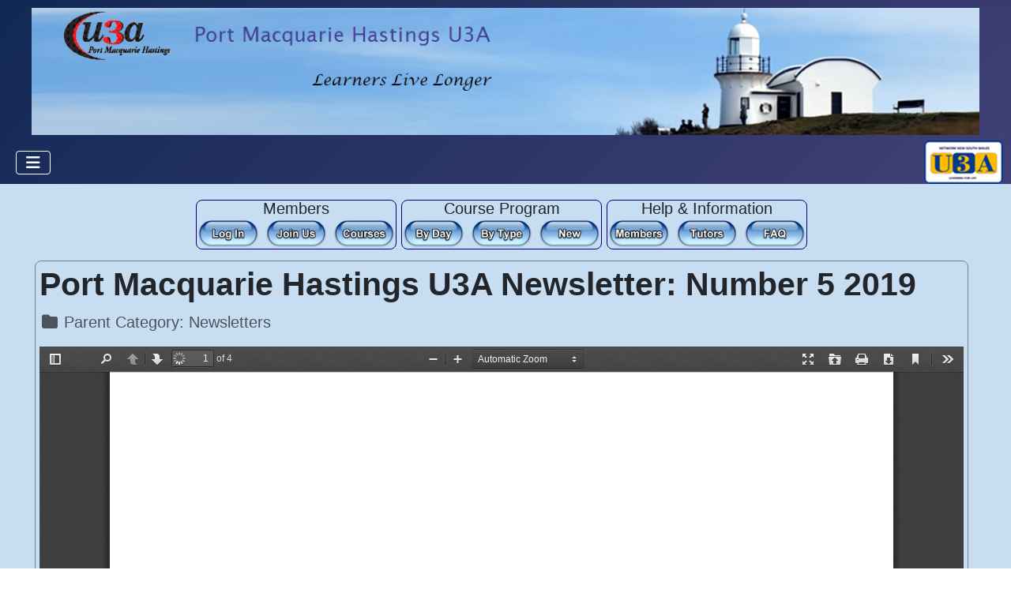

--- FILE ---
content_type: text/html; charset=utf-8
request_url: https://www.pmhu3a.org.au/index.php/newsletters/earlier/2019/number-5-2019
body_size: 5564
content:
<!DOCTYPE html>
<html lang="en-gb" dir="ltr">

<head>
    <meta charset="utf-8">
	<meta name="author" content="Tony Dawson">
	<meta name="viewport" content="width=device-width, initial-scale=1">
	<meta name="description" content="This  term  is  drawing  to  a  close  and  it  has been a time of highs and lows. Sadly our oldest and well-loved member, George Wallens,  passed away.">
	<meta name="generator" content="Joomla! - Open Source Content Management">
	<title>Port Macquarie Hastings U3A Newsletter: Number 5 2019</title>
	<link href="/media/system/images/joomla-favicon.svg" rel="icon" type="image/svg+xml">
	<link href="/media/system/images/favicon.ico" rel="alternate icon" type="image/vnd.microsoft.icon">
	<link href="/media/system/images/joomla-favicon-pinned.svg" rel="mask-icon" color="#000">
	<link href="https://www.pmhu3a.org.au/index.php/component/finder/search?format=opensearch&amp;Itemid=101" rel="search" title="OpenSearch Port Macquarie Hastings U3A Inc" type="application/opensearchdescription+xml">

    <link href="/media/system/css/joomla-fontawesome.min.css?3aa3d1" rel="lazy-stylesheet"><noscript><link href="/media/system/css/joomla-fontawesome.min.css?3aa3d1" rel="stylesheet"></noscript>
	<link href="/media/templates/site/cassiopeia/css/template.min.css?3aa3d1" rel="stylesheet">
	<link href="/media/vendor/awesomplete/css/awesomplete.css?1.1.7" rel="stylesheet">
	<link href="/media/templates/site/cassiopeia/css/global/colors_standard.min.css?3aa3d1" rel="stylesheet">
	<link href="/media/templates/site/cassiopeia/css/vendor/joomla-custom-elements/joomla-alert.min.css?0.4.1" rel="stylesheet">
	<link href="/media/templates/site/cassiopeia/css/user.css?3aa3d1" rel="stylesheet">
	<link href="/plugins/content/pdf_embed/assets/css/style.css" rel="stylesheet">
	<link href="/plugins/system/jce/css/content.css?badb4208be409b1335b815dde676300e" rel="stylesheet">
	<style>:root {
		--hue: 214;
		--template-bg-light: #f0f4fb;
		--template-text-dark: #495057;
		--template-text-light: #ffffff;
		--template-link-color: var(--link-color);
		--template-special-color: #001B4C;
		
	}</style>

    <script src="/media/vendor/metismenujs/js/metismenujs.min.js?1.4.0" defer></script>
	<script src="/media/templates/site/cassiopeia/js/mod_menu/menu-metismenu.min.js?3aa3d1" defer></script>
	<script src="/media/mod_menu/js/menu.min.js?3aa3d1" type="module"></script>
	<script src="/media/vendor/awesomplete/js/awesomplete.min.js?1.1.7" defer></script>
	<script type="application/json" class="joomla-script-options new">{"joomla.jtext":{"MOD_FINDER_SEARCH_VALUE":"Search &hellip;","COM_FINDER_SEARCH_FORM_LIST_LABEL":"Search Results","JLIB_JS_AJAX_ERROR_OTHER":"An error has occurred while fetching the JSON data: HTTP %s status code.","JLIB_JS_AJAX_ERROR_PARSE":"A parse error has occurred while processing the following JSON data:<br><code style=\"color:inherit;white-space:pre-wrap;padding:0;margin:0;border:0;background:inherit;\">%s<\/code>","ERROR":"Error","MESSAGE":"Message","NOTICE":"Notice","WARNING":"Warning","JCLOSE":"Close","JOK":"OK","JOPEN":"Open"},"finder-search":{"url":"\/index.php\/component\/finder\/?task=suggestions.suggest&format=json&tmpl=component&Itemid=101"},"system.paths":{"root":"","rootFull":"https:\/\/www.pmhu3a.org.au\/","base":"","baseFull":"https:\/\/www.pmhu3a.org.au\/"},"csrf.token":"c7bce7a7eaff9775d2cc2b07bdce4c56"}</script>
	<script src="/media/system/js/core.min.js?a3d8f8"></script>
	<script src="/media/templates/site/cassiopeia/js/template.min.js?3aa3d1" type="module"></script>
	<script src="/media/vendor/bootstrap/js/collapse.min.js?5.3.8" type="module"></script>
	<script src="/media/com_finder/js/finder.min.js?755761" type="module"></script>
	<script src="/media/system/js/messages.min.js?9a4811" type="module"></script>
	<script src="/media/vendor/jquery/js/jquery.min.js?3.7.1"></script>
	<script src="/media/pdf_embed/js/myviewer.min.js"></script>
	<script type="application/ld+json">{"@context":"https://schema.org","@graph":[{"@type":"Organization","@id":"https://www.pmhu3a.org.au/#/schema/Organization/base","name":"Port Macquarie Hastings U3A Inc","url":"https://www.pmhu3a.org.au/"},{"@type":"WebSite","@id":"https://www.pmhu3a.org.au/#/schema/WebSite/base","url":"https://www.pmhu3a.org.au/","name":"Port Macquarie Hastings U3A Inc","publisher":{"@id":"https://www.pmhu3a.org.au/#/schema/Organization/base"},"potentialAction":{"@type":"SearchAction","target":"https://www.pmhu3a.org.au/index.php/component/finder/search?q={search_term_string}&amp;Itemid=101","query-input":"required name=search_term_string"}},{"@type":"WebPage","@id":"https://www.pmhu3a.org.au/#/schema/WebPage/base","url":"https://www.pmhu3a.org.au/index.php/newsletters/earlier/2019/number-5-2019","name":"Port Macquarie Hastings U3A Newsletter: Number 5 2019","description":"This  term  is  drawing  to  a  close  and  it  has been a time of highs and lows. Sadly our oldest and well-loved member, George Wallens,  passed away.","isPartOf":{"@id":"https://www.pmhu3a.org.au/#/schema/WebSite/base"},"about":{"@id":"https://www.pmhu3a.org.au/#/schema/Organization/base"},"inLanguage":"en-GB"},{"@type":"Article","@id":"https://www.pmhu3a.org.au/#/schema/com_content/article/96","name":"Port Macquarie Hastings U3A Newsletter: Number 5 2019","headline":"Port Macquarie Hastings U3A Newsletter: Number 5 2019","inLanguage":"en-GB","articleSection":"Newsletters","isPartOf":{"@id":"https://www.pmhu3a.org.au/#/schema/WebPage/base"}}]}</script>
	<script>const tjPdfJsDownload = "1";const tjPdfJsPrint = "1";</script>

</head>

<body class="site com_content wrapper-fluid view-article no-layout no-task itemid-153 has-sidebar-left">
    <header class="header container-header full-width position-sticky sticky-top">

        
                    <div class="grid-child container-below-top">
                
<div class="mod-custom custom banner-overlay" id="mod-custom113">
    <div class="overlay">
        <p><img src="/images/banners/bannerCas.webp" alt="lighthouse" width="1260" height="169" style="display: block; margin-left: auto; margin-right: auto; border: #cc0000 initial;" /></p>    </div>
</div>

            </div>
        
        
                    <div class="grid-child container-nav">
                                    
<nav class="navbar navbar-expand-lg" aria-label="Main Menu">
    <button class="navbar-toggler navbar-toggler-right" type="button" data-bs-toggle="collapse" data-bs-target="#navbar1" aria-controls="navbar1" aria-expanded="false" aria-label="Toggle Navigation">
        <span class="icon-menu" aria-hidden="true"></span>
    </button>
    <div class="collapse navbar-collapse" id="navbar1">
        <ul class="mod-menu mod-menu_dropdown-metismenu metismenu mod-list ">
<li class="metismenu-item item-101 level-1 default"><a href="/index.php" ><img class="clsSmallButtons" src="/images/buttons/Home.webp" alt=""><span class="image-title visually-hidden">Port Macquarie Hastings U3A - activities, education &amp; entertainment for seniors</span></a></li><li class="metismenu-item item-140 level-1"><a href="/index.php/member-log-in" title="Click to log in to your members account at UMAS. You can also use this to update or renew your membership." class="clsWithImg">Log In</a></li><li class="metismenu-item item-141 level-1 deeper parent"><button title="Look at the courses available and make a booking.  Look at notes from old courses" class="mod-menu__heading nav-header mm-collapsed mm-toggler mm-toggler-nolink" aria-haspopup="true" aria-expanded="false">Courses</button><ul class="mm-collapse"><li class="metismenu-item item-142 level-2"><a href="/index.php/courses/book-place" title="Click to look at courses and book a place">Look &amp; Book</a></li><li class="metismenu-item item-143 level-2 deeper parent"><a href="/index.php/courses/term-by-day" title="Click for the course booklet sorted by day. ">Booklet</a><button class="mm-collapsed mm-toggler mm-toggler-link" aria-haspopup="true" aria-expanded="false" aria-label="Booklet"></button><ul class="mm-collapse"><li class="metismenu-item item-144 level-3"><a href="/index.php/courses/term-by-day/courses-by-day" >By Day</a></li><li class="metismenu-item item-145 level-3"><a href="/index.php/courses/term-by-day/by-type" >By Type</a></li><li class="metismenu-item item-146 level-3"><a href="/index.php/courses/term-by-day/new-this-term" >New This Term</a></li></ul></li><li class="metismenu-item item-147 level-2"><a href="https://pmpeople.pmhu3a.org.au" title="Go look at notes provided by PMHU3A members from  earlier courses ">Course Notes</a></li></ul></li><li class="metismenu-item item-148 level-1"><a href="/index.php/join-pmhu3a" title="Come and join us via UMAS">Join PMHU3A</a></li><li class="metismenu-item item-149 level-1 active deeper parent"><button class="mod-menu__heading nav-header mm-collapsed mm-toggler mm-toggler-nolink" aria-haspopup="true" aria-expanded="false">Newsletters</button><ul class="mm-collapse"><li class="metismenu-item item-150 level-2 deeper parent"><a href="/index.php/newsletters/latest" title="Best for smart phones or small tablets. Pick Desktop below for a better printed version below">Latest</a><button class="mm-collapsed mm-toggler mm-toggler-link" aria-haspopup="true" aria-expanded="false" aria-label="Latest"></button><ul class="mm-collapse"><li class="metismenu-item item-151 level-3"><a href="/index.php/newsletters/latest/smartphone" title="Best for smart phones or small tablets. Pick Desktop for a better printed version">Smartphone</a></li><li class="metismenu-item item-152 level-3"><a href="/index.php/newsletters/latest/desktop-or-print" title="Best for desk top or printing. Pick Smartphone for smartphone or tablets.">Desktop or Print</a></li></ul></li><li class="metismenu-item item-153 level-2 current active"><a href="/index.php/newsletters/earlier" title="Newsletters have been published every term. Click to read the newsletters published in the past." aria-current="location">Earlier</a></li><li class="metismenu-item item-154 level-2"><a href="/index.php/newsletters/newslink" title="The newsletter of the NSW U3A"><img class="clsImageMenu" src="/images/NetworkLogo.webp" alt=""><span class="image-title visually-hidden">Newslink</span></a></li></ul></li><li class="metismenu-item item-162 level-1 deeper parent"><button class="mod-menu__heading nav-header mm-collapsed mm-toggler mm-toggler-nolink" aria-haspopup="true" aria-expanded="false">Information</button><ul class="mm-collapse"><li class="metismenu-item item-167 level-2"><a href="/index.php/information/your-privacy" >Your Privacy</a></li><li class="metismenu-item item-219 level-2"><a href="/index.php/information/your-port-macquarie-hastings-u3a" >Your Port Macquarie Hastings U3A</a></li><li class="metismenu-item item-168 level-2"><a href="/index.php/information/photographs-privacy" >Photographs &amp; Privacy</a></li><li class="metismenu-item item-169 level-2"><a href="/index.php/information/refund-policy" >Refund Policy</a></li><li class="metismenu-item item-170 level-2"><a href="/index.php/information/copyright" >Copyright</a></li><li class="metismenu-item item-171 level-2"><a href="/index.php/information/disclaimer" >Disclaimer</a></li><li class="metismenu-item item-163 level-2"><a href="/index.php/information/our-committee" >Port Macquarie Hastings U3A Committee. Elected Annually</a></li><li class="metismenu-item item-218 level-2"><a href="/index.php/information/role-statements" >Role Statements</a></li><li class="metismenu-item item-164 level-2"><a href="/index.php/information/annual-reports" >Annual Reports</a></li><li class="metismenu-item item-165 level-2"><a href="/index.php/information/accident-procedure" >Accident Procedure</a></li><li class="metismenu-item item-215 level-2"><a href="/index.php/information/constitution-current-and-proposed" >Our Constitution</a></li></ul></li><li class="metismenu-item item-160 level-1 deeper parent"><button class="mod-menu__heading nav-header mm-collapsed mm-toggler mm-toggler-nolink" aria-haspopup="true" aria-expanded="false">Management</button><ul class="mm-collapse"><li class="metismenu-item item-172 level-2"><a href="https://pmhu3a.org.au/members/massTemplate.php?action=login" class="clsWithImg">Office UMAS</a></li><li class="metismenu-item item-173 level-2"><a href="https://pmhu3a.org.au/members/massTemplate.php?action=login" class="clsWithImg">Tutors UMAS</a></li><li class="metismenu-item item-175 level-2"><a href="/index.php/management/site-editor" title="Link for authorised users to log on to this web site." class="clsWithImg">Site Editor</a></li></ul></li></ul>
    </div>
</nav>

<div id="mod-custom119" class="mod-custom custom">
    <div><a href="https://nsw.u3anet.org.au/" target="_self" title="U3A Network NSW"><img src="/images/NetworkLogo.webp" alt="U3A Network Logo" width="100" height="55" /></a></div></div>

                                            </div>
            </header>

    <div class="site-grid">
        
        
        
                    <div class="grid-child container-sidebar-left">
                <div class="sidebar-left card ">
            <h3 class="card-header clsCentre">Search PMHU3A</h3>        <div class="card-body">
                
<form class="mod-finder js-finder-searchform form-search" action="/index.php/component/finder/search?Itemid=101" method="get" role="search">
    <label for="mod-finder-searchword125" class="visually-hidden finder">Search</label><div class="mod-finder__search input-group"><input type="text" name="q" id="mod-finder-searchword125" class="js-finder-search-query form-control" value="" placeholder="Search &hellip;"><button class="btn btn-primary" type="submit"><span class="icon-search icon-white" aria-hidden="true"></span> Search</button></div>
            <input type="hidden" name="Itemid" value="101"></form>
    </div>
</div>
<div class="sidebar-left card ">
            <h3 class="card-header clsCentre">Term Dates 2026</h3>        <div class="card-body">
                
<div id="mod-custom126" class="mod-custom custom">
    <div class="clsTermDates" style="text-align: center;">
<p><strong>T1: 2 Feb - 27 Mar</strong></p>
<p>T2: 27 Apr - 19 Jun</p>
<p>T3: 20 Jul - 11 Sep</p>
<p>T4: 12 Oct - 4 Dec</p>
<p><strong>&nbsp;Office Hours</strong></p>
<p>9:00 am to 3:30 pm</p>
<p>weekdays during term time</p>
<!--
<p style="color: #0000ff; border-top: thin solid navy;"><strong><span style="color: #008000;">Office Open for Enrolments</span></strong><strong><span style="color: #008000;"><br /></span></strong><strong><span style="color: #008000;">Mon 29 Jan - Tue 30 Jan,&nbsp; Sat 3 Feb Open Day</span></strong></p>
<p style="color: #0000ff; border-top: thin solid navy;"><strong><span style="color: #008000;">9.00am - 3.00pm</span></strong><strong><span style="color: #008000;"><br /></span></strong></p>
</div>
<p>**/</p> --></div></div>
    </div>
</div>
<div class="sidebar-left card clsHelpMenu">
            <h3 class="card-header ">Where is PMHU3A?</h3>        <div class="card-body">
                
<nav class="navbar navbar-expand-lg" aria-label="Where is PMHU3A?">
    <button class="navbar-toggler navbar-toggler-right" type="button" data-bs-toggle="collapse" data-bs-target="#navbar131" aria-controls="navbar131" aria-expanded="false" aria-label="Toggle Navigation">
        <span class="icon-menu" aria-hidden="true"></span>
    </button>
    <div class="collapse navbar-collapse" id="navbar131">
        <ul class="mod-menu mod-menu_dropdown-metismenu metismenu mod-list clsHelpMenu">
<li class="metismenu-item item-131 level-1"><a href="/index.php/find-centre" >Find Centre</a></li><li class="metismenu-item item-132 level-1"><a href="/index.php/contact-office" class="clsContactOfficeLink">Contact Office</a></li><li class="metismenu-item item-133 level-1"><a href="/index.php/parking" >Parking</a></li><li class="metismenu-item item-134 level-1"><a href="/index.php/contact-us" >Contact Us</a></li></ul>
    </div>
</nav>
    </div>
</div>
<div class="sidebar-left card ">
            <h3 class="card-header clsCentre">Health & Safety at PMHU3A</h3>        <div class="card-body">
                
<nav class="navbar navbar-expand-md" aria-label="Health &amp; Safety at PMHU3A">
    <button class="navbar-toggler navbar-toggler-right" type="button" data-bs-toggle="collapse" data-bs-target="#navbar120" aria-controls="navbar120" aria-expanded="false" aria-label="Toggle Navigation">
        <span class="icon-menu" aria-hidden="true"></span>
    </button>
    <div class="collapse navbar-collapse" id="navbar120">
        <ul class="mod-menu mod-list nav ">
<li class="nav-item item-136"><a href="/index.php/accident-procedure" >Accident Procedure</a></li></ul>
    </div>
</nav>
    </div>
</div>
<div class="sidebar-left card ">
            <h3 class="card-header ">Guest Publications</h3>        <div class="card-body">
                
<nav class="navbar navbar-expand-md" aria-label="Guest Publications">
    <button class="navbar-toggler navbar-toggler-right" type="button" data-bs-toggle="collapse" data-bs-target="#navbar128" aria-controls="navbar128" aria-expanded="false" aria-label="Toggle Navigation">
        <span class="icon-menu" aria-hidden="true"></span>
    </button>
    <div class="collapse navbar-collapse" id="navbar128">
        <ul class="mod-menu mod-list nav ">
<li class="nav-item item-137"><a href="/index.php/seniorsdancetroupeabc" >Seniors Dance Troupe</a></li><li class="nav-item item-138"><a href="/index.php/2way-fm-with-gail-mendoza" >2Way FM  with  Gail Mendoza</a></li><li class="nav-item item-139"><a href="/index.php/the-a-b-c-of-climate-change" >The A=B=C of Climate Change.</a></li></ul>
    </div>
</nav>
    </div>
</div>

            </div>
        
        <div class="grid-child container-component">
            
<div id="mod-custom116" class="mod-custom custom">
    <div class="clsQuickLinks">
<div class="clsUMAS">
<p>Members</p>
<div class="clsButton" title="Click to join PMHU3A"><a href="/index.php/member-log-in" target="_parent" title="Click to log in to your members account at UMAS. You can also use this to update or renew your membership. QL"><img src="/images/buttons/LogIn.webp" alt="Log In" width="264" height="264" /></a></div>
<div class="clsButton" title="Click to join PMHU3A"><a href="/index.php/join-pmhu3a" target="_parent" title="Click to join PMHU3A. QL"><img src="/images/buttons/JoinUs.webp" alt="JoinUs" width="264" height="265" /></a></div>
<div class="clsButton" title="Click to see enrol in courses for this term"><a href="/index.php/courses/book-place" title="Click to view courses and book a place. QL"><img src="/images/buttons/Courses.webp" alt="Courses" width="264" height="122" /></a></div>
</div>
<div class="clsCourses">
<p>Course Program</p>
<div class="clsSummaries">
<div class="clsButton" title="Click to see what courses are available this term"><a href="/index.php/courses/term-by-day/courses-by-day" title="Click for the current course booklet sorted by day of the week. QL"><img src="/images/buttons/Day.webp" alt="Day" width="256" /></a></div>
<div class="clsButton" title="Click to look at on a selected day"><a href="/index.php/courses/term-by-day/by-type" target="_parent" title="Click for the current course booklet sorted by the type of course and day of the week. QL"><img src="/images/buttons/TermByGroup.webp" alt="Pick Day" width="256" height="256" /></a></div>
<div class="clsButton" title="Click to look at new courses available this term"><a href="/index.php/courses/term-by-day/new-this-term" target="_parent" title="Click to show new courses or old courses resurrected. QL"><img src="/images/buttons/New.webp" alt="TryThis" width="256" height="256" /></a></div>
</div>
</div>
<div class="clsInfo">
<p>Help &amp; Information</p>
<div class="clsButton" title="Click to read our latest news."><a href="/index.php/newsletters/earlier/help-for-members" title="Click for some information to help members. QL"><img src="/images/buttons/Members.webp" alt="News" width="256" height="109" /></a></div>
<div class="clsButton" title="Mainly for members"><a href="/index.php/newsletters/earlier/help-for-tutors" title="Click to view help for tutors. QL"><img src="/images/buttons/Tutors.webp" alt="Help" width="256" height="119" /></a></div>
<div class="clsButton" title="We may have some answers for you"><a href="/index.php/newsletters/earlier/answers-to-some-questions" title="Click for information about U3A &amp; PMHU3A in particular. QL"><img src="/images/buttons/faq.webp" alt="FAQ" width="256" height="128" /></a></div>
</div>
</div></div>

            
            <div id="system-message-container" aria-live="polite"></div>

            <main>
                <div class="com-content-article item-page">
    <meta itemprop="inLanguage" content="en-GB">
    
    
        <div class="page-header">
        <h1>
            Port Macquarie Hastings U3A Newsletter: Number 5 2019        </h1>
                            </div>
        
        
            <dl class="article-info text-muted">

            <dt class="article-info-term">
                            <span class="visually-hidden">                        Details                            </span>                    </dt>

        
                    <dd class="parent-category-name">
    <span class="icon-folder icon-fw" aria-hidden="true"></span>                Parent Category: <span>Newsletters</span>    </dd>
        
        
        
        
    
            
        
            </dl>
    
    
        
                                                <div class="com-content-article__body">
        <p><div class ="">
							<iframe class="pdfjspreview" src="/plugins/content/pdf_embed/assets/viewer/pdfjs/web/viewer.html?file=%2FpmhNewsletters%2F2019%2FV15N5.pdf" style="width:100%; height:1000px;" frameborder="1">
							</iframe>
						</div></p>     </div>

        
                                        </div>
            </main>
            
        </div>

        
        
            </div>

            <footer class="container-footer footer full-width">
            <div class="grid-child">
                
<div id="mod-custom117" class="mod-custom custom">
    <div style="display: inline; width: 450% !important; padding: 6px;">Copyright © 2022 Port Macquarie Hastings U3A Inc. All Rights Reserved.</div>
<div style="display: inline; width: 45% !important; padding: 6px;"><a href="https://www.joomla.org">Joomla!</a> is Free Software released under the <a href="https://www.gnu.org/licenses/gpl-2.0.html">GNU General Public License</a></div></div>

            </div>
        </footer>
    
            <a href="#top" id="back-top" class="back-to-top-link" aria-label="Back to Top">
            <span class="icon-arrow-up icon-fw" aria-hidden="true"></span>
        </a>
    
    
</body>

</html>


--- FILE ---
content_type: text/css
request_url: https://www.pmhu3a.org.au/media/templates/site/cassiopeia/css/user.css?3aa3d1
body_size: 2060
content:
/* Import font from Google - Go to fonts.google.com, select a font and look for the import command */

@import url('https://fonts.googleapis.com/css2?family=Georama:wght@100&display=swap');

@import "bgColours.css";
body{
  background-color:var(--website-color-primary);
}
div.container-sidebar-left div,
div.container-sidebar-right div{
  background-color:var(--website-color-primary);
}
main{
  padding:4px;
  margin-top:5px !important;
}
body{
  font-size:20px;
}
.clsBold{
  font-weight: bold;
}
.clsColorRed{
  color:red;
}
img.clsImageMenu{
  width:80px !important;
}

ul.mm-show{
  background-color:var(--website-color-primary);
  border:solid thin grey !important;
  border-radius: 5px;
  
}
ul.mm-show li{
  background-color:var(--website-color-primary);
  border-bottom: solid thin grey !important;
}
body div.com-wrapper{
  padding:1px;
}
div.clsSEOHeader{
  text-align: center !important;
}
div.com-content-article{
  border:solid thin grey !important;
  padding:5px;
  border-radius: 5px;
}
cite.result__title-url{
  border:solid thin red !important;
  visibility: hidden;
  display: none;
}
/**
see notes here https://magazine.joomla.org/all-issues/february-2022/joomla-4-cassiopeia-template-a-bunch-of-tips-tricks

**/
body.wrapper-static .site-grid {
  /*grid-template-columns: [full-start] minmax(0,1fr) [main-start] minmax(0,15%) minmax(0,35%) minmax(0,35%) minmax(0,15%) [main-end] 10px [full-end];*/
  /*grid-template-columns: [full-start] minmax(0,1fr) [main-start] minmax(0,10%) minmax(0,30%) minmax(0,45%) minmax(0,15%) [main-end] 10px [full-end];*/
  grid-template-columns: [full-start] minmax(0,1fr) [main-start] minmax(0,10%) minmax(0,30%) minmax(0,45%) minmax(0,15%) [main-end] 10px [full-end];
  /*border:solid thin red !important;*/
}

body.wrapper-fluid .site-grid {
  /*grid-template-columns: [full-start] minmax(0,1fr) [main-start] minmax(0,10%) minmax(0,30%) minmax(0,45%) minmax(0,15%) [main-end] 10px [full-end];*/
  grid-template-columns: [full-start] minmax(0,1fr) [main-start] minmax(0,12%) minmax(0,30%) minmax(0,43%) minmax(0,15%) [main-end] 10px [full-end];
}

div.clsFeaturedArticle {
  border:solid 2px grey !important;
  border-radius:8px;
  padding:10px;
}
div {
  border-radius:8px !important;
}
.clsLargerFont{
  font-size: 125%;
}
div [class^="clsWhiteBoxBlackBorder"]{
  border:solid thin darkgrey !important;
  background-color: whitesmoke;
  border-radius:10px;
  width:100%;
  margin-left:auto;
  margin-right: auto;
  /*text-align:center;*/
  padding:10px;
  /*font-size:28px;*/
}
div.clsWhiteBoxBlackBorder90{
  width:90%;
}
div.clsWhiteBoxBlackBorder75{
  width:75%;
}
/*
https://forum.joomla.org/viewtopic.php?f=815&t=988393
*/
div.mod-custom.custom.banner-overlay{
  width:100%;
}
div.mod-custom.custom.banner-overlay p{
  margin-bottom:5px !important;
}
img.clsMyBanner{
  border-radius: 8px;
  /*width:100%;*/
}

footer div.mod-footer {
  display: flex;
  flex: 1 1 0%;
  flex-direction: column;
  justify-content: space-between;
  align-items: center;
  font-size: smaller;
}
@media (min-width: 768px) {
  footer div.mod-footer {
    flex-direction: row;
  }
}
div.container-below-top,
div.overlay{
  padding-bottom:0px !important;

}
div.banner-overlay p.clsMyBannerP{
  margin-bottom:0px !important;
  padding-bottom:0px !important;
}
div.container-nav,
div.container-nav nav{
  padding:0px 10px !important;
  margin-top:2px !important;
}
/** both side bars **/
div.container-sidebar-left,
div.container-sidebar-right{
  font-size:16px;
}
div.container-sidebar-left  div.card,
div.container-sidebar-right  div.card {
  border:solid thin grey !important;
}
div.container-sidebar-left  div.card div.card-body,
div.container-sidebar-right  div.card div.card-body{
  padding:0px 5px 0px 5px;
}
div.container-sidebar-left  div.card div.card-body nav.navbar,
div.container-sidebar-right  div.card div.card-body nav.navbar{
  padding:2px 0px 2px 0px;
}
div.container-sidebar-left  div.card h3.card-header,
div.container-sidebar-right  div.card h3.card-header{
  text-align: center;
  padding-left:2px;
  padding-right: 2px;
  font-size:18px;
}

/** articles **/
img.clsFullWidth{
}
/** articles **/
div.clsLeadingArticle div.blog-item div.item-content h2.item-title{
  text-align: center;
}
/** term dates **/
div.clsTermDates p{
  margin-bottom:5px;
  font-size:16px;
  font-weight: normal;
}
/** Phoca **/
div.pg-item-box-title{
  display: none;
}
div.pg-item-box-title, div.pg-category-box-title {
  font-size: 12px;
}
div.pg-category-box-info{
  margin-top:10px;
}
div.clsPhotoGalleryMdl{
  font-size:20px;
  border:solid thin grey !important;
  background-color:#c7ddf2;
}
div.pg-category-view div.pg-item-box figure{
  width:100%;
}
div.pg-category-view div.pg-item-box figure img{
  width:80%;
}
div.ph-pd-tree-moduleclsPhotoGalleryMdl a{
  width:95%;
  overflow: hidden  !important;
  text-overflow: ellipsis;
}
div.pg-item-box figure a div.pg-item-box-image{
  text-align: center;
}

div.pg-item-box-descripton p{
  font-size:16px;
}
/** Joomla Random Image **/
div.clsRandomImageMdl div ul li{
  background-color: rgb(31, 71,52);
}
div.clsRandomImageMdl img{
  width:100%;
  margin-left: auto;
  margin-right: auto;
}

/** Officein Help **/
a.clsContactOfficeLink{
  font-weight:bold;
}
/** 
MS Word filtered to htm 
**/
div.com-wrapper{
  background-color:white !important;
  width:100%;
}

/** articles **/
div.clsArticleBorder{
  border:navy dashed thick;
  width:100%;
  margin-left:auto;
  margin-right: auto;
  padding:5px;
  background-color: whitesmoke;
}
div.clsArticleBorder div{
  border:navy dashed medium;
  margin:0px;
  padding:20px;

}
button.clsPrintButton{
  width:80px;
  border:solid thin red !important;
}
button.clsPrintButton:hover{
  border:solid 4px red !important;
  padding:0px;
  margin:0px;
}
img.clsSmallButtons{
  height: 50px !important;
  width: 50px !important;
}

img.clsNavProgramButton{
  width:150px !important;
}
table.clsPDFHelp{
  border:solid thin black;
  border-radius:5px;
  padding:5px;
}

table.clsPDFHelp tr td{
  border:solid thin grey !important;
}
table.clsPDFHelp tr td#idPDFImage{
  /*border:solid thin grey !important;*/
  padding:5px;
  /*border-bottom: solid thin black !important;*/
}

/* articles */
figure.clsSmallFloatRight {
  padding:10px;
  width:100px;
  margin-left:auto;
  margin-right: auto;

}
figure.clsSmallFloatRight:before{

}
.clsBold{
  font-weight: bold;
}
.clsCentre{
  width:100%;
  margin-left: 0px;
  margin-right: auto;
  text-align: center !important;
  /*border:solid thin gold !important;*/
}
.clsLeft{
  text-align:left;
  padding:0px;
}
.clsBoldCentre,
.clsSidebarLeft{
  text-align: center;
  width:100%;
  margin-left: auto;
  margin-right: auto;
  font-weight: bold;
  font-size: 20px;
}
/*ul#idHelpNav li{
  background-color:red !important;
}*/
ul#idHelpNav li li{
  padding-left:5px !important;
  padding-right:2px !important;
  text-align:left;
  font-size: smaller;
}
/** Quick Links **/
div.clsButton{
  display: inline-block;
  /*width:60px;*/
  background-color: transparent !important;
  border-radius: 8px;
}
div.clsButton a img{
  padding:2px;
}
div.clsButton a img:hover{
  background: content-box radial-gradient(crimson,lightgreen);
}
div.clsButtonContainer{
  border:solid thin grey !important;
  border-radius: 8px;
  margin-bottom: 8px;
  padding:5px;

}
div.clsQuickLinks div{
  padding:0px;
  margin:0px;
  vertical-align: top !important;
  line-height: 20px;
}
div.clsQuickLinks div p{
  padding:0px;
  margin:0px;
}
div.clsQuickLinks, div.clsQuickDays{
  background-color: transparent !important;
  border-radius: 10px;
  width:100%;
  margin-left:auto;
  margin-right: auto;
  padding:0px;
  text-align: center;
  display:inline-block;
  margin-bottom: 5px;
}
div.clsQuickDays img,div.clsQuickLinks a{
  width:100px;
  padding:0px;
  margin:0px;
}

div.clsQuickDays img,div.clsQuickLinks img{
  width:80px;
}

div.clsQuickLinks div.clsInfo,
div.clsQuickLinks div.clsUMAS,
div.clsQuickLinks div.clsCourses{
  border:solid thin navy !important;
  display: inline-block;
  padding:0px;
  margin:0px;
  /*background-color:red !important;*/
}
div.clsQuickLinks div.clsInfo p,
div.clsQuickLinks div.clsUMAS p,
div.clsQuickLinks div.clsCourses p{
  margin-bottom: 2px;
}

@media print{
  div.clsQuickLinks,
  div.clsQuickDays
  {
    display: none !important;
    visibility: hidden !important;
  }
}
/** FAQ **/
div.clsmnuFAQMenu{
  background-color:aqua !important;
}
div.clsHdrFAQ{
  background-color:red !important;
}
div.clsmdlFAQ{
  background-color:gold !important;
}
/*

Port Macquarie Hastings University of the Third Age (PMHU3A) 

*/
/** Hide sub category title **/
body > div > div.grid-child.container-component > main > div > div > div.cat-children > h3{
  visibility: hidden;
  display: none;
}
body > div > div.grid-child.container-component > main > div > div.blog-items.items-leading.clsLeadingArticle,
body > div > div.grid-child.container-component > main > div > div.blog-items.clsArticle{
  border-bottom: darkgray outset thick;
}

/**  videos **/
div.clsMP4{
  background-color:transparent !important;
}

/** Contacts **/
div.com-contact div.page-header h1{
  /*background-color:aqua !important;*/
  font-size:30px;
}
ul.clsHelpMenu li{
    padding-top:2px !important;
    padding-bottom:2px !important;
}


--- FILE ---
content_type: text/css
request_url: https://www.pmhu3a.org.au/media/templates/site/cassiopeia/css/bgColours.css
body_size: -68
content:
/*
Port Macquarie Hastings U3A Inc.
Copyright (C) 2022
*/
/* 
    Created on : 3 Dec 2022, 7:35:29 am
    Author     : njjo
*/

:root {
/*  --cassiopeia-color-primary: red;
  --cassiopeia-color-hover: green;
  --cassiopeia-color-link: blue;*/
  --website-color-primary:rgb(199, 221, 242);
  --website-color-hover: 242, 48, 48;
/*  --cassiopeia-color-primary: rgba(var(--website-color-primary),0.5);
  --cassiopeia-color-hover: rgb(var(--website-color-hover));
  --cassiopeia-color-link: rgb(var(--website-color-primary));*/
}

